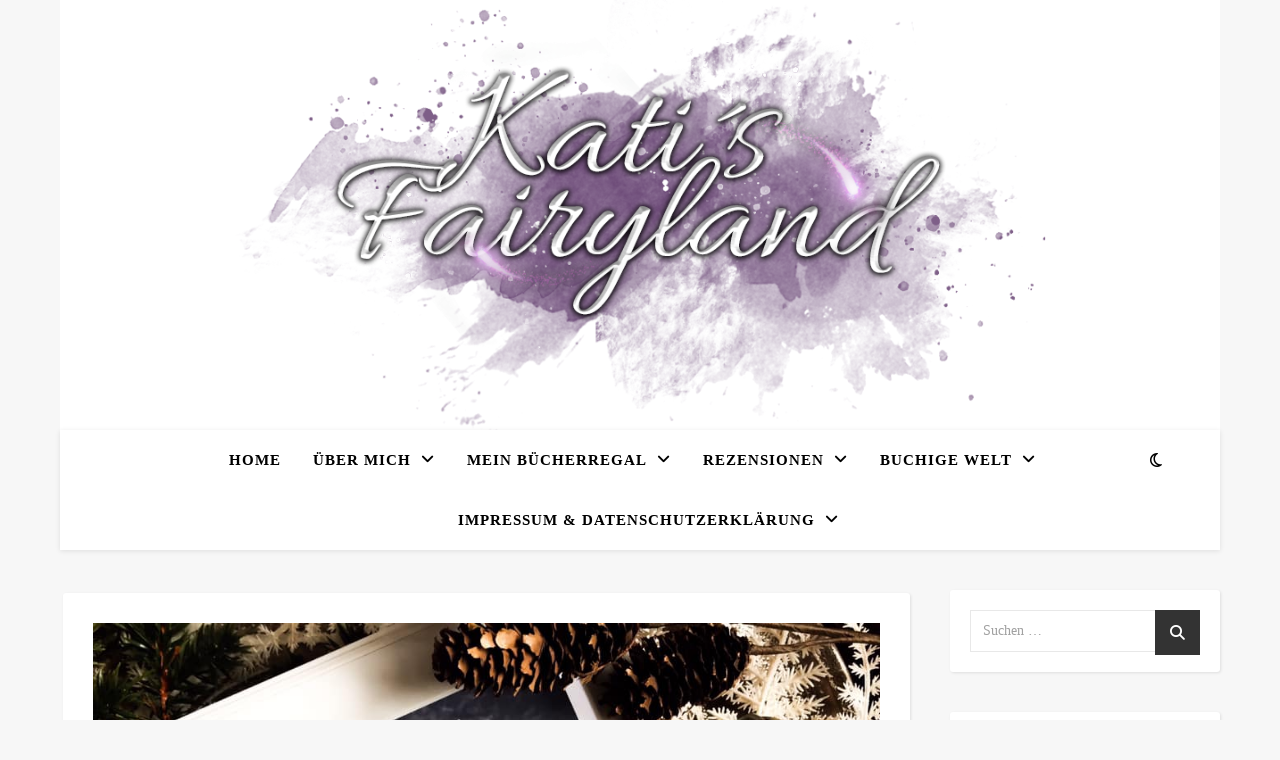

--- FILE ---
content_type: text/html; charset=UTF-8
request_url: https://katisfairyland.com/tag/verborgenes-schicksal
body_size: 19376
content:
<!DOCTYPE html><html lang="de"><head><meta charset="UTF-8"><meta name="viewport" content="width=device-width, initial-scale=1.0" /><link rel="profile" href="https://gmpg.org/xfn/11"><title>Verborgenes Schicksal</title><meta name='robots' content='max-image-preview:large' /><link rel='dns-prefetch' href='//fonts.googleapis.com' /><link rel="alternate" type="application/rss+xml" title=" &raquo; Feed" href="https://katisfairyland.com/feed" /><link rel="alternate" type="application/rss+xml" title=" &raquo; Kommentar-Feed" href="https://katisfairyland.com/comments/feed" /><link rel="alternate" type="application/rss+xml" title=" &raquo; Verborgenes Schicksal Schlagwort-Feed" href="https://katisfairyland.com/tag/verborgenes-schicksal/feed" /><style id='wp-img-auto-sizes-contain-inline-css' type='text/css'>img:is([sizes=auto i],[sizes^="auto," i]){contain-intrinsic-size:3000px 1500px}
/*# sourceURL=wp-img-auto-sizes-contain-inline-css */</style><style id='wp-emoji-styles-inline-css' type='text/css'>img.wp-smiley, img.emoji {
		display: inline !important;
		border: none !important;
		box-shadow: none !important;
		height: 1em !important;
		width: 1em !important;
		margin: 0 0.07em !important;
		vertical-align: -0.1em !important;
		background: none !important;
		padding: 0 !important;
	}
/*# sourceURL=wp-emoji-styles-inline-css */</style><style id='wp-block-library-inline-css' type='text/css'>:root{--wp-block-synced-color:#7a00df;--wp-block-synced-color--rgb:122,0,223;--wp-bound-block-color:var(--wp-block-synced-color);--wp-editor-canvas-background:#ddd;--wp-admin-theme-color:#007cba;--wp-admin-theme-color--rgb:0,124,186;--wp-admin-theme-color-darker-10:#006ba1;--wp-admin-theme-color-darker-10--rgb:0,107,160.5;--wp-admin-theme-color-darker-20:#005a87;--wp-admin-theme-color-darker-20--rgb:0,90,135;--wp-admin-border-width-focus:2px}@media (min-resolution:192dpi){:root{--wp-admin-border-width-focus:1.5px}}.wp-element-button{cursor:pointer}:root .has-very-light-gray-background-color{background-color:#eee}:root .has-very-dark-gray-background-color{background-color:#313131}:root .has-very-light-gray-color{color:#eee}:root .has-very-dark-gray-color{color:#313131}:root .has-vivid-green-cyan-to-vivid-cyan-blue-gradient-background{background:linear-gradient(135deg,#00d084,#0693e3)}:root .has-purple-crush-gradient-background{background:linear-gradient(135deg,#34e2e4,#4721fb 50%,#ab1dfe)}:root .has-hazy-dawn-gradient-background{background:linear-gradient(135deg,#faaca8,#dad0ec)}:root .has-subdued-olive-gradient-background{background:linear-gradient(135deg,#fafae1,#67a671)}:root .has-atomic-cream-gradient-background{background:linear-gradient(135deg,#fdd79a,#004a59)}:root .has-nightshade-gradient-background{background:linear-gradient(135deg,#330968,#31cdcf)}:root .has-midnight-gradient-background{background:linear-gradient(135deg,#020381,#2874fc)}:root{--wp--preset--font-size--normal:16px;--wp--preset--font-size--huge:42px}.has-regular-font-size{font-size:1em}.has-larger-font-size{font-size:2.625em}.has-normal-font-size{font-size:var(--wp--preset--font-size--normal)}.has-huge-font-size{font-size:var(--wp--preset--font-size--huge)}.has-text-align-center{text-align:center}.has-text-align-left{text-align:left}.has-text-align-right{text-align:right}.has-fit-text{white-space:nowrap!important}#end-resizable-editor-section{display:none}.aligncenter{clear:both}.items-justified-left{justify-content:flex-start}.items-justified-center{justify-content:center}.items-justified-right{justify-content:flex-end}.items-justified-space-between{justify-content:space-between}.screen-reader-text{border:0;clip-path:inset(50%);height:1px;margin:-1px;overflow:hidden;padding:0;position:absolute;width:1px;word-wrap:normal!important}.screen-reader-text:focus{background-color:#ddd;clip-path:none;color:#444;display:block;font-size:1em;height:auto;left:5px;line-height:normal;padding:15px 23px 14px;text-decoration:none;top:5px;width:auto;z-index:100000}html :where(.has-border-color){border-style:solid}html :where([style*=border-top-color]){border-top-style:solid}html :where([style*=border-right-color]){border-right-style:solid}html :where([style*=border-bottom-color]){border-bottom-style:solid}html :where([style*=border-left-color]){border-left-style:solid}html :where([style*=border-width]){border-style:solid}html :where([style*=border-top-width]){border-top-style:solid}html :where([style*=border-right-width]){border-right-style:solid}html :where([style*=border-bottom-width]){border-bottom-style:solid}html :where([style*=border-left-width]){border-left-style:solid}html :where(img[class*=wp-image-]){height:auto;max-width:100%}:where(figure){margin:0 0 1em}html :where(.is-position-sticky){--wp-admin--admin-bar--position-offset:var(--wp-admin--admin-bar--height,0px)}@media screen and (max-width:600px){html :where(.is-position-sticky){--wp-admin--admin-bar--position-offset:0px}}

/*# sourceURL=wp-block-library-inline-css */</style><style id='global-styles-inline-css' type='text/css'>:root{--wp--preset--aspect-ratio--square: 1;--wp--preset--aspect-ratio--4-3: 4/3;--wp--preset--aspect-ratio--3-4: 3/4;--wp--preset--aspect-ratio--3-2: 3/2;--wp--preset--aspect-ratio--2-3: 2/3;--wp--preset--aspect-ratio--16-9: 16/9;--wp--preset--aspect-ratio--9-16: 9/16;--wp--preset--color--black: #000000;--wp--preset--color--cyan-bluish-gray: #abb8c3;--wp--preset--color--white: #ffffff;--wp--preset--color--pale-pink: #f78da7;--wp--preset--color--vivid-red: #cf2e2e;--wp--preset--color--luminous-vivid-orange: #ff6900;--wp--preset--color--luminous-vivid-amber: #fcb900;--wp--preset--color--light-green-cyan: #7bdcb5;--wp--preset--color--vivid-green-cyan: #00d084;--wp--preset--color--pale-cyan-blue: #8ed1fc;--wp--preset--color--vivid-cyan-blue: #0693e3;--wp--preset--color--vivid-purple: #9b51e0;--wp--preset--gradient--vivid-cyan-blue-to-vivid-purple: linear-gradient(135deg,rgb(6,147,227) 0%,rgb(155,81,224) 100%);--wp--preset--gradient--light-green-cyan-to-vivid-green-cyan: linear-gradient(135deg,rgb(122,220,180) 0%,rgb(0,208,130) 100%);--wp--preset--gradient--luminous-vivid-amber-to-luminous-vivid-orange: linear-gradient(135deg,rgb(252,185,0) 0%,rgb(255,105,0) 100%);--wp--preset--gradient--luminous-vivid-orange-to-vivid-red: linear-gradient(135deg,rgb(255,105,0) 0%,rgb(207,46,46) 100%);--wp--preset--gradient--very-light-gray-to-cyan-bluish-gray: linear-gradient(135deg,rgb(238,238,238) 0%,rgb(169,184,195) 100%);--wp--preset--gradient--cool-to-warm-spectrum: linear-gradient(135deg,rgb(74,234,220) 0%,rgb(151,120,209) 20%,rgb(207,42,186) 40%,rgb(238,44,130) 60%,rgb(251,105,98) 80%,rgb(254,248,76) 100%);--wp--preset--gradient--blush-light-purple: linear-gradient(135deg,rgb(255,206,236) 0%,rgb(152,150,240) 100%);--wp--preset--gradient--blush-bordeaux: linear-gradient(135deg,rgb(254,205,165) 0%,rgb(254,45,45) 50%,rgb(107,0,62) 100%);--wp--preset--gradient--luminous-dusk: linear-gradient(135deg,rgb(255,203,112) 0%,rgb(199,81,192) 50%,rgb(65,88,208) 100%);--wp--preset--gradient--pale-ocean: linear-gradient(135deg,rgb(255,245,203) 0%,rgb(182,227,212) 50%,rgb(51,167,181) 100%);--wp--preset--gradient--electric-grass: linear-gradient(135deg,rgb(202,248,128) 0%,rgb(113,206,126) 100%);--wp--preset--gradient--midnight: linear-gradient(135deg,rgb(2,3,129) 0%,rgb(40,116,252) 100%);--wp--preset--font-size--small: 13px;--wp--preset--font-size--medium: 20px;--wp--preset--font-size--large: 36px;--wp--preset--font-size--x-large: 42px;--wp--preset--spacing--20: 0.44rem;--wp--preset--spacing--30: 0.67rem;--wp--preset--spacing--40: 1rem;--wp--preset--spacing--50: 1.5rem;--wp--preset--spacing--60: 2.25rem;--wp--preset--spacing--70: 3.38rem;--wp--preset--spacing--80: 5.06rem;--wp--preset--shadow--natural: 6px 6px 9px rgba(0, 0, 0, 0.2);--wp--preset--shadow--deep: 12px 12px 50px rgba(0, 0, 0, 0.4);--wp--preset--shadow--sharp: 6px 6px 0px rgba(0, 0, 0, 0.2);--wp--preset--shadow--outlined: 6px 6px 0px -3px rgb(255, 255, 255), 6px 6px rgb(0, 0, 0);--wp--preset--shadow--crisp: 6px 6px 0px rgb(0, 0, 0);}:root :where(.is-layout-flow) > :first-child{margin-block-start: 0;}:root :where(.is-layout-flow) > :last-child{margin-block-end: 0;}:root :where(.is-layout-flow) > *{margin-block-start: 24px;margin-block-end: 0;}:root :where(.is-layout-constrained) > :first-child{margin-block-start: 0;}:root :where(.is-layout-constrained) > :last-child{margin-block-end: 0;}:root :where(.is-layout-constrained) > *{margin-block-start: 24px;margin-block-end: 0;}:root :where(.is-layout-flex){gap: 24px;}:root :where(.is-layout-grid){gap: 24px;}body .is-layout-flex{display: flex;}.is-layout-flex{flex-wrap: wrap;align-items: center;}.is-layout-flex > :is(*, div){margin: 0;}body .is-layout-grid{display: grid;}.is-layout-grid > :is(*, div){margin: 0;}.has-black-color{color: var(--wp--preset--color--black) !important;}.has-cyan-bluish-gray-color{color: var(--wp--preset--color--cyan-bluish-gray) !important;}.has-white-color{color: var(--wp--preset--color--white) !important;}.has-pale-pink-color{color: var(--wp--preset--color--pale-pink) !important;}.has-vivid-red-color{color: var(--wp--preset--color--vivid-red) !important;}.has-luminous-vivid-orange-color{color: var(--wp--preset--color--luminous-vivid-orange) !important;}.has-luminous-vivid-amber-color{color: var(--wp--preset--color--luminous-vivid-amber) !important;}.has-light-green-cyan-color{color: var(--wp--preset--color--light-green-cyan) !important;}.has-vivid-green-cyan-color{color: var(--wp--preset--color--vivid-green-cyan) !important;}.has-pale-cyan-blue-color{color: var(--wp--preset--color--pale-cyan-blue) !important;}.has-vivid-cyan-blue-color{color: var(--wp--preset--color--vivid-cyan-blue) !important;}.has-vivid-purple-color{color: var(--wp--preset--color--vivid-purple) !important;}.has-black-background-color{background-color: var(--wp--preset--color--black) !important;}.has-cyan-bluish-gray-background-color{background-color: var(--wp--preset--color--cyan-bluish-gray) !important;}.has-white-background-color{background-color: var(--wp--preset--color--white) !important;}.has-pale-pink-background-color{background-color: var(--wp--preset--color--pale-pink) !important;}.has-vivid-red-background-color{background-color: var(--wp--preset--color--vivid-red) !important;}.has-luminous-vivid-orange-background-color{background-color: var(--wp--preset--color--luminous-vivid-orange) !important;}.has-luminous-vivid-amber-background-color{background-color: var(--wp--preset--color--luminous-vivid-amber) !important;}.has-light-green-cyan-background-color{background-color: var(--wp--preset--color--light-green-cyan) !important;}.has-vivid-green-cyan-background-color{background-color: var(--wp--preset--color--vivid-green-cyan) !important;}.has-pale-cyan-blue-background-color{background-color: var(--wp--preset--color--pale-cyan-blue) !important;}.has-vivid-cyan-blue-background-color{background-color: var(--wp--preset--color--vivid-cyan-blue) !important;}.has-vivid-purple-background-color{background-color: var(--wp--preset--color--vivid-purple) !important;}.has-black-border-color{border-color: var(--wp--preset--color--black) !important;}.has-cyan-bluish-gray-border-color{border-color: var(--wp--preset--color--cyan-bluish-gray) !important;}.has-white-border-color{border-color: var(--wp--preset--color--white) !important;}.has-pale-pink-border-color{border-color: var(--wp--preset--color--pale-pink) !important;}.has-vivid-red-border-color{border-color: var(--wp--preset--color--vivid-red) !important;}.has-luminous-vivid-orange-border-color{border-color: var(--wp--preset--color--luminous-vivid-orange) !important;}.has-luminous-vivid-amber-border-color{border-color: var(--wp--preset--color--luminous-vivid-amber) !important;}.has-light-green-cyan-border-color{border-color: var(--wp--preset--color--light-green-cyan) !important;}.has-vivid-green-cyan-border-color{border-color: var(--wp--preset--color--vivid-green-cyan) !important;}.has-pale-cyan-blue-border-color{border-color: var(--wp--preset--color--pale-cyan-blue) !important;}.has-vivid-cyan-blue-border-color{border-color: var(--wp--preset--color--vivid-cyan-blue) !important;}.has-vivid-purple-border-color{border-color: var(--wp--preset--color--vivid-purple) !important;}.has-vivid-cyan-blue-to-vivid-purple-gradient-background{background: var(--wp--preset--gradient--vivid-cyan-blue-to-vivid-purple) !important;}.has-light-green-cyan-to-vivid-green-cyan-gradient-background{background: var(--wp--preset--gradient--light-green-cyan-to-vivid-green-cyan) !important;}.has-luminous-vivid-amber-to-luminous-vivid-orange-gradient-background{background: var(--wp--preset--gradient--luminous-vivid-amber-to-luminous-vivid-orange) !important;}.has-luminous-vivid-orange-to-vivid-red-gradient-background{background: var(--wp--preset--gradient--luminous-vivid-orange-to-vivid-red) !important;}.has-very-light-gray-to-cyan-bluish-gray-gradient-background{background: var(--wp--preset--gradient--very-light-gray-to-cyan-bluish-gray) !important;}.has-cool-to-warm-spectrum-gradient-background{background: var(--wp--preset--gradient--cool-to-warm-spectrum) !important;}.has-blush-light-purple-gradient-background{background: var(--wp--preset--gradient--blush-light-purple) !important;}.has-blush-bordeaux-gradient-background{background: var(--wp--preset--gradient--blush-bordeaux) !important;}.has-luminous-dusk-gradient-background{background: var(--wp--preset--gradient--luminous-dusk) !important;}.has-pale-ocean-gradient-background{background: var(--wp--preset--gradient--pale-ocean) !important;}.has-electric-grass-gradient-background{background: var(--wp--preset--gradient--electric-grass) !important;}.has-midnight-gradient-background{background: var(--wp--preset--gradient--midnight) !important;}.has-small-font-size{font-size: var(--wp--preset--font-size--small) !important;}.has-medium-font-size{font-size: var(--wp--preset--font-size--medium) !important;}.has-large-font-size{font-size: var(--wp--preset--font-size--large) !important;}.has-x-large-font-size{font-size: var(--wp--preset--font-size--x-large) !important;}
/*# sourceURL=global-styles-inline-css */</style><style id='classic-theme-styles-inline-css' type='text/css'>/*! This file is auto-generated */
.wp-block-button__link{color:#fff;background-color:#32373c;border-radius:9999px;box-shadow:none;text-decoration:none;padding:calc(.667em + 2px) calc(1.333em + 2px);font-size:1.125em}.wp-block-file__button{background:#32373c;color:#fff;text-decoration:none}
/*# sourceURL=/wp-includes/css/classic-themes.min.css */</style><link rel='stylesheet' id='addtofeedly-style-css' href='https://katisfairyland.com/wp-content/cache/autoptimize/autoptimize_single_f44f79360da77d626241679092c448d3.php?ver=0a595f3caf4f92e11e2d93e555102a12' type='text/css' media='all' /><link rel='stylesheet' id='cryptx-styles-css' href='https://katisfairyland.com/wp-content/cache/autoptimize/autoptimize_single_b8783d4824e792a07ae6f95a14686d58.php?ver=0a595f3caf4f92e11e2d93e555102a12' type='text/css' media='all' /><link rel='stylesheet' id='email-subscribers-css' href='https://katisfairyland.com/wp-content/cache/autoptimize/autoptimize_single_2b7ea100e7079d4a2e5e575588112926.php?ver=5.9.14' type='text/css' media='all' /><link rel='stylesheet' id='cmplz-general-css' href='https://katisfairyland.com/wp-content/plugins/complianz-gdpr/assets/css/cookieblocker.min.css?ver=1765912238' type='text/css' media='all' /><link rel='stylesheet' id='ashe-style-css' href='https://katisfairyland.com/wp-content/cache/autoptimize/autoptimize_single_5215b87128270fc2cfc3ddd9edc6a577.php?ver=2.234' type='text/css' media='all' /><link rel='stylesheet' id='fontawesome-css' href='https://katisfairyland.com/wp-content/themes/ashe/assets/css/fontawesome.min.css?ver=6.5.1' type='text/css' media='all' /><link rel='stylesheet' id='fontello-css' href='https://katisfairyland.com/wp-content/cache/autoptimize/autoptimize_single_68245bf76174d64158536e48282fd4e3.php?ver=0a595f3caf4f92e11e2d93e555102a12' type='text/css' media='all' /><link rel='stylesheet' id='slick-css' href='https://katisfairyland.com/wp-content/cache/autoptimize/autoptimize_single_af1dcca5d12cab7316e62ff18b245e84.php?ver=0a595f3caf4f92e11e2d93e555102a12' type='text/css' media='all' /><link rel='stylesheet' id='scrollbar-css' href='https://katisfairyland.com/wp-content/cache/autoptimize/autoptimize_single_07ac8b23a4c17759d5105fc7c446ae01.php?ver=0a595f3caf4f92e11e2d93e555102a12' type='text/css' media='all' /><link rel='stylesheet' id='ashe-responsive-css' href='https://katisfairyland.com/wp-content/cache/autoptimize/autoptimize_single_eb5ba4af8dc258ab9f3af5f28df35bc7.php?ver=1.9.7' type='text/css' media='all' /><link rel='stylesheet' id='wpgdprc-front-css-css' href='https://katisfairyland.com/wp-content/cache/autoptimize/autoptimize_single_75cff761286bc648aa0ad67c61dca2b7.php?ver=1706555782' type='text/css' media='all' /><style id='wpgdprc-front-css-inline-css' type='text/css'>:root{--wp-gdpr--bar--background-color: #000000;--wp-gdpr--bar--color: #ffffff;--wp-gdpr--button--background-color: #000000;--wp-gdpr--button--background-color--darken: #000000;--wp-gdpr--button--color: #ffffff;}
/*# sourceURL=wpgdprc-front-css-inline-css */</style> <script defer type="text/javascript" src="https://katisfairyland.com/wp-content/plugins/burst-statistics/helpers/timeme/timeme.min.js?ver=1761073819" id="burst-timeme-js"></script> <script defer id="burst-js-extra" src="[data-uri]"></script> <script defer type="text/javascript" src="https://katisfairyland.com/wp-content/plugins/burst-statistics/assets/js/build/burst.min.js?ver=1761073819" id="burst-js"></script> <script defer type="text/javascript" src="https://katisfairyland.com/wp-content/plugins/add-to-feedly/js/jquery-1.10.2.min.js?ver=0a595f3caf4f92e11e2d93e555102a12" id="addtofeedly-jquery-script-js"></script> <script defer type="text/javascript" src="https://katisfairyland.com/wp-content/cache/autoptimize/autoptimize_single_0d4f06b888d5e7a9fa83d82dcff2fa9e.php?ver=0a595f3caf4f92e11e2d93e555102a12" id="addtofeedly-script-js"></script> <script defer type="text/javascript" src="https://katisfairyland.com/wp-content/plugins/cryptx/js/cryptx.min.js?ver=0a595f3caf4f92e11e2d93e555102a12" id="cryptx-js-js"></script> <script defer type="text/javascript" src="https://katisfairyland.com/wp-includes/js/jquery/jquery.min.js?ver=3.7.1" id="jquery-core-js"></script> <script defer type="text/javascript" src="https://katisfairyland.com/wp-includes/js/jquery/jquery-migrate.min.js?ver=3.4.1" id="jquery-migrate-js"></script> <script defer id="wpgdprc-front-js-js-extra" src="[data-uri]"></script> <script defer type="text/javascript" src="https://katisfairyland.com/wp-content/plugins/wp-gdpr-compliance/Assets/js/front.min.js?ver=1706555782" id="wpgdprc-front-js-js"></script> <link rel="https://api.w.org/" href="https://katisfairyland.com/wp-json/" /><link rel="alternate" title="JSON" type="application/json" href="https://katisfairyland.com/wp-json/wp/v2/tags/345" /><link rel="EditURI" type="application/rsd+xml" title="RSD" href="https://katisfairyland.com/xmlrpc.php?rsd" /><link rel="stylesheet" href="https://katisfairyland.com/wp-content/cache/autoptimize/autoptimize_single_dd239efbdb77f05b0355190518090dce.php" type="text/css" /> <script defer src="[data-uri]"></script> <style id="ashe_dynamic_css">#top-bar {background-color: #ffffff;}#top-bar a {color: #000000;}#top-bar a:hover,#top-bar li.current-menu-item > a,#top-bar li.current-menu-ancestor > a,#top-bar .sub-menu li.current-menu-item > a,#top-bar .sub-menu li.current-menu-ancestor> a {color: #7a5a87;}#top-menu .sub-menu,#top-menu .sub-menu a {background-color: #ffffff;border-color: rgba(0,0,0, 0.05);}@media screen and ( max-width: 979px ) {.top-bar-socials {float: none !important;}.top-bar-socials a {line-height: 40px !important;}}.header-logo a,.site-description {color: #000202;}.entry-header {background-color: #ffffff;}#main-nav {background-color: #ffffff;box-shadow: 0px 1px 5px rgba(0,0,0, 0.1);}#featured-links h6 {background-color: rgba(255,255,255, 0.85);color: #000000;}#main-nav a,#main-nav i,#main-nav #s {color: #000000;}.main-nav-sidebar span,.sidebar-alt-close-btn span {background-color: #000000;}#main-nav a:hover,#main-nav i:hover,#main-nav li.current-menu-item > a,#main-nav li.current-menu-ancestor > a,#main-nav .sub-menu li.current-menu-item > a,#main-nav .sub-menu li.current-menu-ancestor> a {color: #7a5a87;}.main-nav-sidebar:hover span {background-color: #7a5a87;}#main-menu .sub-menu,#main-menu .sub-menu a {background-color: #ffffff;border-color: rgba(0,0,0, 0.05);}#main-nav #s {background-color: #ffffff;}#main-nav #s::-webkit-input-placeholder { /* Chrome/Opera/Safari */color: rgba(0,0,0, 0.7);}#main-nav #s::-moz-placeholder { /* Firefox 19+ */color: rgba(0,0,0, 0.7);}#main-nav #s:-ms-input-placeholder { /* IE 10+ */color: rgba(0,0,0, 0.7);}#main-nav #s:-moz-placeholder { /* Firefox 18- */color: rgba(0,0,0, 0.7);}/* Background */.sidebar-alt,#featured-links,.main-content,.featured-slider-area,.page-content select,.page-content input,.page-content textarea {background-color: #ffffff;}/* Text */.page-content,.page-content select,.page-content input,.page-content textarea,.page-content .post-author a,.page-content .ashe-widget a,.page-content .comment-author {color: #464646;}/* Title */.page-content h1,.page-content h2,.page-content h3,.page-content h4,.page-content h5,.page-content h6,.page-content .post-title a,.page-content .author-description h4 a,.page-content .related-posts h4 a,.page-content .blog-pagination .previous-page a,.page-content .blog-pagination .next-page a,blockquote,.page-content .post-share a {color: #030303;}.page-content .post-title a:hover {color: rgba(3,3,3, 0.75);}/* Meta */.page-content .post-date,.page-content .post-comments,.page-content .post-author,.page-content [data-layout*="list"] .post-author a,.page-content .related-post-date,.page-content .comment-meta a,.page-content .author-share a,.page-content .post-tags a,.page-content .tagcloud a,.widget_categories li,.widget_archive li,.ahse-subscribe-box p,.rpwwt-post-author,.rpwwt-post-categories,.rpwwt-post-date,.rpwwt-post-comments-number {color: #a1a1a1;}.page-content input::-webkit-input-placeholder { /* Chrome/Opera/Safari */color: #a1a1a1;}.page-content input::-moz-placeholder { /* Firefox 19+ */color: #a1a1a1;}.page-content input:-ms-input-placeholder { /* IE 10+ */color: #a1a1a1;}.page-content input:-moz-placeholder { /* Firefox 18- */color: #a1a1a1;}/* Accent */a,.post-categories,.page-content .ashe-widget.widget_text a {color: #7a5a87;}/* Disable TMP.page-content .elementor a,.page-content .elementor a:hover {color: inherit;}*/.ps-container > .ps-scrollbar-y-rail > .ps-scrollbar-y {background: #7a5a87;}a:not(.header-logo-a):hover {color: rgba(122,90,135, 0.8);}blockquote {border-color: #7a5a87;}/* Selection */::-moz-selection {color: #ffffff;background: #7a5a87;}::selection {color: #ffffff;background: #7a5a87;}/* Border */.page-content .post-footer,[data-layout*="list"] .blog-grid > li,.page-content .author-description,.page-content .related-posts,.page-content .entry-comments,.page-content .ashe-widget li,.page-content #wp-calendar,.page-content #wp-calendar caption,.page-content #wp-calendar tbody td,.page-content .widget_nav_menu li a,.page-content .tagcloud a,.page-content select,.page-content input,.page-content textarea,.widget-title h2:before,.widget-title h2:after,.post-tags a,.gallery-caption,.wp-caption-text,table tr,table th,table td,pre,.category-description {border-color: #e8e8e8;}hr {background-color: #e8e8e8;}/* Buttons */.widget_search i,.widget_search #searchsubmit,.wp-block-search button,.single-navigation i,.page-content .submit,.page-content .blog-pagination.numeric a,.page-content .blog-pagination.load-more a,.page-content .ashe-subscribe-box input[type="submit"],.page-content .widget_wysija input[type="submit"],.page-content .post-password-form input[type="submit"],.page-content .wpcf7 [type="submit"] {color: #ffffff;background-color: #333333;}.single-navigation i:hover,.page-content .submit:hover,.ashe-boxed-style .page-content .submit:hover,.page-content .blog-pagination.numeric a:hover,.ashe-boxed-style .page-content .blog-pagination.numeric a:hover,.page-content .blog-pagination.numeric span,.page-content .blog-pagination.load-more a:hover,.page-content .ashe-subscribe-box input[type="submit"]:hover,.page-content .widget_wysija input[type="submit"]:hover,.page-content .post-password-form input[type="submit"]:hover,.page-content .wpcf7 [type="submit"]:hover {color: #ffffff;background-color: #7a5a87;}/* Image Overlay */.image-overlay,#infscr-loading,.page-content h4.image-overlay {color: #ffffff;background-color: rgba(73,73,73, 0.3);}.image-overlay a,.post-slider .prev-arrow,.post-slider .next-arrow,.page-content .image-overlay a,#featured-slider .slick-arrow,#featured-slider .slider-dots {color: #ffffff;}.slide-caption {background: rgba(255,255,255, 0.95);}#featured-slider .slick-active {background: #ffffff;}#page-footer,#page-footer select,#page-footer input,#page-footer textarea {background-color: #f6f6f6;color: #333333;}#page-footer,#page-footer a,#page-footer select,#page-footer input,#page-footer textarea {color: #333333;}#page-footer #s::-webkit-input-placeholder { /* Chrome/Opera/Safari */color: #333333;}#page-footer #s::-moz-placeholder { /* Firefox 19+ */color: #333333;}#page-footer #s:-ms-input-placeholder { /* IE 10+ */color: #333333;}#page-footer #s:-moz-placeholder { /* Firefox 18- */color: #333333;}/* Title */#page-footer h1,#page-footer h2,#page-footer h3,#page-footer h4,#page-footer h5,#page-footer h6 {color: #111111;}#page-footer a:hover {color: #7a5a87;}/* Border */#page-footer a,#page-footer .ashe-widget li,#page-footer #wp-calendar,#page-footer #wp-calendar caption,#page-footer #wp-calendar tbody td,#page-footer .widget_nav_menu li a,#page-footer select,#page-footer input,#page-footer textarea,#page-footer .widget-title h2:before,#page-footer .widget-title h2:after,.footer-widgets {border-color: #e0dbdb;}#page-footer hr {background-color: #e0dbdb;}.ashe-preloader-wrap {background-color: #ffffff;}@media screen and ( max-width: 768px ) {.featured-slider-area {display: none;}}@media screen and ( max-width: 768px ) {#featured-links {display: none;}}@media screen and ( max-width: 640px ) {.related-posts {display: none;}}.header-logo a {font-family: 'Kalam';}#top-menu li a {font-family: 'Kalam';}#main-menu li a {font-family: 'Kalam';}#mobile-menu li,.mobile-menu-btn a {font-family: 'Kalam';}#top-menu li a,#main-menu li a,#mobile-menu li,.mobile-menu-btn a {text-transform: uppercase;}.boxed-wrapper {max-width: 1160px;}.sidebar-alt {max-width: 340px;left: -340px; padding: 85px 35px 0px;}.sidebar-left,.sidebar-right {width: 307px;}.main-container {width: calc(100% - 307px);width: -webkit-calc(100% - 307px);}#top-bar > div,#main-nav > div,#featured-links,.main-content,.page-footer-inner,.featured-slider-area.boxed-wrapper {padding-left: 40px;padding-right: 40px;}#top-menu {float: left;}.top-bar-socials {float: right;}.entry-header {height: 500px;background-image:url(https://katisfairyland.com/wp-content/uploads/2018/05/cropped-Blog-header.png);background-size: cover;}.entry-header {background-position: center center;}.logo-img {max-width: 500px;}.mini-logo a {max-width: 70px;}#main-nav {text-align: center;}.main-nav-sidebar {position: absolute;top: 0px;left: 40px;z-index: 1;}.main-nav-icons {position: absolute;top: 0px;right: 40px;z-index: 2;}.mini-logo {position: absolute;left: auto;top: 0;}.main-nav-sidebar ~ .mini-logo {margin-left: 30px;}#featured-links .featured-link {margin-right: 20px;}#featured-links .featured-link:last-of-type {margin-right: 0;}#featured-links .featured-link {width: calc( (100% - -20px) / 0 - 1px);width: -webkit-calc( (100% - -20px) / 0- 1px);}.featured-link:nth-child(1) .cv-inner {display: none;}.featured-link:nth-child(2) .cv-inner {display: none;}.featured-link:nth-child(3) .cv-inner {display: none;}.blog-grid > li {width: 100%;margin-bottom: 30px;}.sidebar-right {padding-left: 37px;}.footer-widgets > .ashe-widget {width: 30%;margin-right: 5%;}.footer-widgets > .ashe-widget:nth-child(3n+3) {margin-right: 0;}.footer-widgets > .ashe-widget:nth-child(3n+4) {clear: both;}.copyright-info {float: right;}.footer-socials {float: left;}.woocommerce div.product .stock,.woocommerce div.product p.price,.woocommerce div.product span.price,.woocommerce ul.products li.product .price,.woocommerce-Reviews .woocommerce-review__author,.woocommerce form .form-row .required,.woocommerce form .form-row.woocommerce-invalid label,.woocommerce .page-content div.product .woocommerce-tabs ul.tabs li a {color: #464646;}.woocommerce a.remove:hover {color: #464646 !important;}.woocommerce a.remove,.woocommerce .product_meta,.page-content .woocommerce-breadcrumb,.page-content .woocommerce-review-link,.page-content .woocommerce-breadcrumb a,.page-content .woocommerce-MyAccount-navigation-link a,.woocommerce .woocommerce-info:before,.woocommerce .page-content .woocommerce-result-count,.woocommerce-page .page-content .woocommerce-result-count,.woocommerce-Reviews .woocommerce-review__published-date,.woocommerce .product_list_widget .quantity,.woocommerce .widget_products .amount,.woocommerce .widget_price_filter .price_slider_amount,.woocommerce .widget_recently_viewed_products .amount,.woocommerce .widget_top_rated_products .amount,.woocommerce .widget_recent_reviews .reviewer {color: #a1a1a1;}.woocommerce a.remove {color: #a1a1a1 !important;}p.demo_store,.woocommerce-store-notice,.woocommerce span.onsale { background-color: #7a5a87;}.woocommerce .star-rating::before,.woocommerce .star-rating span::before,.woocommerce .page-content ul.products li.product .button,.page-content .woocommerce ul.products li.product .button,.page-content .woocommerce-MyAccount-navigation-link.is-active a,.page-content .woocommerce-MyAccount-navigation-link a:hover { color: #7a5a87;}.woocommerce form.login,.woocommerce form.register,.woocommerce-account fieldset,.woocommerce form.checkout_coupon,.woocommerce .woocommerce-info,.woocommerce .woocommerce-error,.woocommerce .woocommerce-message,.woocommerce .widget_shopping_cart .total,.woocommerce.widget_shopping_cart .total,.woocommerce-Reviews .comment_container,.woocommerce-cart #payment ul.payment_methods,#add_payment_method #payment ul.payment_methods,.woocommerce-checkout #payment ul.payment_methods,.woocommerce div.product .woocommerce-tabs ul.tabs::before,.woocommerce div.product .woocommerce-tabs ul.tabs::after,.woocommerce div.product .woocommerce-tabs ul.tabs li,.woocommerce .woocommerce-MyAccount-navigation-link,.select2-container--default .select2-selection--single {border-color: #e8e8e8;}.woocommerce-cart #payment,#add_payment_method #payment,.woocommerce-checkout #payment,.woocommerce .woocommerce-info,.woocommerce .woocommerce-error,.woocommerce .woocommerce-message,.woocommerce div.product .woocommerce-tabs ul.tabs li {background-color: rgba(232,232,232, 0.3);}.woocommerce-cart #payment div.payment_box::before,#add_payment_method #payment div.payment_box::before,.woocommerce-checkout #payment div.payment_box::before {border-color: rgba(232,232,232, 0.5);}.woocommerce-cart #payment div.payment_box,#add_payment_method #payment div.payment_box,.woocommerce-checkout #payment div.payment_box {background-color: rgba(232,232,232, 0.5);}.page-content .woocommerce input.button,.page-content .woocommerce a.button,.page-content .woocommerce a.button.alt,.page-content .woocommerce button.button.alt,.page-content .woocommerce input.button.alt,.page-content .woocommerce #respond input#submit.alt,.woocommerce .page-content .widget_product_search input[type="submit"],.woocommerce .page-content .woocommerce-message .button,.woocommerce .page-content a.button.alt,.woocommerce .page-content button.button.alt,.woocommerce .page-content #respond input#submit,.woocommerce .page-content .widget_price_filter .button,.woocommerce .page-content .woocommerce-message .button,.woocommerce-page .page-content .woocommerce-message .button,.woocommerce .page-content nav.woocommerce-pagination ul li a,.woocommerce .page-content nav.woocommerce-pagination ul li span {color: #ffffff;background-color: #333333;}.page-content .woocommerce input.button:hover,.page-content .woocommerce a.button:hover,.page-content .woocommerce a.button.alt:hover,.ashe-boxed-style .page-content .woocommerce a.button.alt:hover,.page-content .woocommerce button.button.alt:hover,.page-content .woocommerce input.button.alt:hover,.page-content .woocommerce #respond input#submit.alt:hover,.woocommerce .page-content .woocommerce-message .button:hover,.woocommerce .page-content a.button.alt:hover,.woocommerce .page-content button.button.alt:hover,.ashe-boxed-style.woocommerce .page-content button.button.alt:hover,.ashe-boxed-style.woocommerce .page-content #respond input#submit:hover,.woocommerce .page-content #respond input#submit:hover,.woocommerce .page-content .widget_price_filter .button:hover,.woocommerce .page-content .woocommerce-message .button:hover,.woocommerce-page .page-content .woocommerce-message .button:hover,.woocommerce .page-content nav.woocommerce-pagination ul li a:hover,.woocommerce .page-content nav.woocommerce-pagination ul li span.current {color: #ffffff;background-color: #7a5a87;}.woocommerce .page-content nav.woocommerce-pagination ul li a.prev,.woocommerce .page-content nav.woocommerce-pagination ul li a.next {color: #333333;}.woocommerce .page-content nav.woocommerce-pagination ul li a.prev:hover,.woocommerce .page-content nav.woocommerce-pagination ul li a.next:hover {color: #7a5a87;}.woocommerce .page-content nav.woocommerce-pagination ul li a.prev:after,.woocommerce .page-content nav.woocommerce-pagination ul li a.next:after {color: #ffffff;}.woocommerce .page-content nav.woocommerce-pagination ul li a.prev:hover:after,.woocommerce .page-content nav.woocommerce-pagination ul li a.next:hover:after {color: #ffffff;}.cssload-cube{background-color:#333333;width:9px;height:9px;position:absolute;margin:auto;animation:cssload-cubemove 2s infinite ease-in-out;-o-animation:cssload-cubemove 2s infinite ease-in-out;-ms-animation:cssload-cubemove 2s infinite ease-in-out;-webkit-animation:cssload-cubemove 2s infinite ease-in-out;-moz-animation:cssload-cubemove 2s infinite ease-in-out}.cssload-cube1{left:13px;top:0;animation-delay:.1s;-o-animation-delay:.1s;-ms-animation-delay:.1s;-webkit-animation-delay:.1s;-moz-animation-delay:.1s}.cssload-cube2{left:25px;top:0;animation-delay:.2s;-o-animation-delay:.2s;-ms-animation-delay:.2s;-webkit-animation-delay:.2s;-moz-animation-delay:.2s}.cssload-cube3{left:38px;top:0;animation-delay:.3s;-o-animation-delay:.3s;-ms-animation-delay:.3s;-webkit-animation-delay:.3s;-moz-animation-delay:.3s}.cssload-cube4{left:0;top:13px;animation-delay:.1s;-o-animation-delay:.1s;-ms-animation-delay:.1s;-webkit-animation-delay:.1s;-moz-animation-delay:.1s}.cssload-cube5{left:13px;top:13px;animation-delay:.2s;-o-animation-delay:.2s;-ms-animation-delay:.2s;-webkit-animation-delay:.2s;-moz-animation-delay:.2s}.cssload-cube6{left:25px;top:13px;animation-delay:.3s;-o-animation-delay:.3s;-ms-animation-delay:.3s;-webkit-animation-delay:.3s;-moz-animation-delay:.3s}.cssload-cube7{left:38px;top:13px;animation-delay:.4s;-o-animation-delay:.4s;-ms-animation-delay:.4s;-webkit-animation-delay:.4s;-moz-animation-delay:.4s}.cssload-cube8{left:0;top:25px;animation-delay:.2s;-o-animation-delay:.2s;-ms-animation-delay:.2s;-webkit-animation-delay:.2s;-moz-animation-delay:.2s}.cssload-cube9{left:13px;top:25px;animation-delay:.3s;-o-animation-delay:.3s;-ms-animation-delay:.3s;-webkit-animation-delay:.3s;-moz-animation-delay:.3s}.cssload-cube10{left:25px;top:25px;animation-delay:.4s;-o-animation-delay:.4s;-ms-animation-delay:.4s;-webkit-animation-delay:.4s;-moz-animation-delay:.4s}.cssload-cube11{left:38px;top:25px;animation-delay:.5s;-o-animation-delay:.5s;-ms-animation-delay:.5s;-webkit-animation-delay:.5s;-moz-animation-delay:.5s}.cssload-cube12{left:0;top:38px;animation-delay:.3s;-o-animation-delay:.3s;-ms-animation-delay:.3s;-webkit-animation-delay:.3s;-moz-animation-delay:.3s}.cssload-cube13{left:13px;top:38px;animation-delay:.4s;-o-animation-delay:.4s;-ms-animation-delay:.4s;-webkit-animation-delay:.4s;-moz-animation-delay:.4s}.cssload-cube14{left:25px;top:38px;animation-delay:.5s;-o-animation-delay:.5s;-ms-animation-delay:.5s;-webkit-animation-delay:.5s;-moz-animation-delay:.5s}.cssload-cube15{left:38px;top:38px;animation-delay:.6s;-o-animation-delay:.6s;-ms-animation-delay:.6s;-webkit-animation-delay:.6s;-moz-animation-delay:.6s}.cssload-spinner{margin:auto;width:49px;height:49px;position:relative}@keyframes cssload-cubemove{35%{transform:scale(0.005)}50%{transform:scale(1.7)}65%{transform:scale(0.005)}}@-o-keyframes cssload-cubemove{35%{-o-transform:scale(0.005)}50%{-o-transform:scale(1.7)}65%{-o-transform:scale(0.005)}}@-ms-keyframes cssload-cubemove{35%{-ms-transform:scale(0.005)}50%{-ms-transform:scale(1.7)}65%{-ms-transform:scale(0.005)}}@-webkit-keyframes cssload-cubemove{35%{-webkit-transform:scale(0.005)}50%{-webkit-transform:scale(1.7)}65%{-webkit-transform:scale(0.005)}}@-moz-keyframes cssload-cubemove{35%{-moz-transform:scale(0.005)}50%{-moz-transform:scale(1.7)}65%{-moz-transform:scale(0.005)}}</style><style id="ashe_theme_styles">.featured-slider-area #featured-slider,#featured-links{background:#fff;padding:30px;box-shadow:1px 1px 3px rgba(0,0,0,0.1);border-radius:3px}#featured-links{margin-top:30px}#featured-links,.featured-slider-area{margin-left:40px;margin-right:40px}#featured-links.boxed-wrapper,.featured-slider-area.boxed-wrapper{margin-left:auto;margin-right:auto}.featured-slider-area{padding-top:40px}.featured-slider-area #featured-slider .prev-arrow{left:35px}.featured-slider-area #featured-slider .next-arrow{right:35px}.featured-slider-area #featured-slider .slider-dots{bottom:35px}.main-content,.featured-slider-area{background:transparent!important}.category-description{background:#fff;padding:30px;border-bottom:0;box-shadow:1px 1px 3px rgba(0,0,0,0.1);border-radius:3px}.blog-grid .related-posts{border-bottom:0;padding-bottom:0;border-top:1px solid #e8e8e8;margin-top:30px;padding-top:40px}.post-footer{border-bottom:0;padding-bottom:0}.author-description,.comments-area,article.post,article.blog-post,.single .related-posts,.page-content article.page{background:#fff;padding:30px;box-shadow:1px 1px 3px rgba(0,0,0,0.1);margin:3px;border-radius:3px}article.blog-post.sticky{background:#efefef}.author-description{margin-top:30px}.single .related-posts{margin-top:30px}.comments-area{margin-top:30px}.sidebar-left .ashe-widget,.sidebar-right .ashe-widget{background:#fff;padding:20px;box-shadow:1px 1px 3px rgba(0,0,0,0.1);border-radius:3px}.wp-calendar-table td{padding:7px}#page-footer{background:#fff;box-shadow:1px 1px 3px rgba(0,0,0,0.1)}.featured-slider-area.boxed-wrapper,.main-content.boxed-wrapper{padding-left:0!important;padding-right:0!important}.blog-grid li:last-child{margin-bottom:0!important}[data-layout*="list"] .blog-grid>li{padding-bottom:0!important;border-bottom:0}.blog-pagination{background:#fff;margin:30px 3px 3px;padding:30px;box-shadow:1px 1px 3px rgba(0,0,0,0.1)}.blog-pagination.numeric .numeric-next-page,.blog-pagination.numeric .numeric-prev-page{top:30px}.blog-pagination.numeric .numeric-next-page{right:30px}.blog-pagination.numeric .numeric-prev-page{left:30px}main#main{background:#fff;padding:30px;margin:3px;box-shadow:1px 1px 3px rgba(0,0,0,0.1);border-radius:3px}main#main .woocommerce-pagination{margin-bottom:0}@media screen and ( max-width: 1170px){#featured-links,.featured-slider-area{margin-left:auto;margin-right:auto}.main-content{padding-left:0;padding-right:0}.page-content,#page-footer{padding:0 20px}}@media screen and ( max-width: 979px){.featured-slider-area.boxed-wrapper #featured-slider{margin-top:30px!important}.sidebar-right-wrap .sidebar-right,.sidebar-right-wrap .sidebar-left{margin-top:30px}.sidebar-right .ashe-widget:last-child{margin-bottom:0}}@media screen and (max-width: 640px){.blog-pagination.numeric .numeric-next-page,.blog-pagination.numeric .numeric-prev-page{top:20px}.featured-slider-area #featured-slider,#featured-links,.author-description,.comments-area,article.post,article.blog-post,.single .related-posts,.page-content article.page,.blog-pagination,main#main{padding:20px}.main-content{padding-top:30px;padding-bottom:30px}.ashe-widget{margin-bottom:30px}}@media screen and (max-width: 480px){.main-content{padding-left:0!important;padding-right:0!important}}</style><style type="text/css" id="custom-background-css">body.custom-background { background-color: #f7f7f7; }</style><link rel="icon" href="https://katisfairyland.com/wp-content/uploads/2018/05/cropped-Blog-header-2-32x32.png" sizes="32x32" /><link rel="icon" href="https://katisfairyland.com/wp-content/uploads/2018/05/cropped-Blog-header-2-192x192.png" sizes="192x192" /><link rel="apple-touch-icon" href="https://katisfairyland.com/wp-content/uploads/2018/05/cropped-Blog-header-2-180x180.png" /><meta name="msapplication-TileImage" content="https://katisfairyland.com/wp-content/uploads/2018/05/cropped-Blog-header-2-270x270.png" /><link rel='stylesheet' id='lsi-style-css' href='https://katisfairyland.com/wp-content/plugins/lightweight-social-icons/css/style-min.css?ver=1.1' type='text/css' media='all' /><style id='lsi-style-inline-css' type='text/css'>.icon-set-lsi_widget-3 a,
			.icon-set-lsi_widget-3 a:visited,
			.icon-set-lsi_widget-3 a:focus {
				border-radius: 2px;
				background: #000000 !important;
				color: #FFFFFF !important;
				font-size: 20px !important;
			}

			.icon-set-lsi_widget-3 a:hover {
				background: #777777 !important;
				color: #FFFFFF !important;
			}
/*# sourceURL=lsi-style-inline-css */</style></head><body data-rsssl=1 class="archive tag tag-verborgenes-schicksal tag-345 custom-background wp-embed-responsive wp-theme-ashe ashe-boxed-style" data-burst_id="345" data-burst_type="tag"><div id="page-wrap"><div id="page-header" class="boxed-wrapper"><div class="entry-header"><div class="cv-outer"><div class="cv-inner"><div class="header-logo"> <a href="https://katisfairyland.com/" class="header-logo-a"></a><p class="site-description"></p></div></div></div></div><div id="main-nav" class="clear-fix"><div ><div class="main-nav-icons"><div class="dark-mode-switcher"> <i class="fa-regular fa-moon" aria-hidden="true"></i></div></div><nav class="main-menu-container"><ul id="main-menu" class=""><li id="menu-item-2292" class="menu-item menu-item-type-taxonomy menu-item-object-category menu-item-2292"><a href="https://katisfairyland.com/category/home">Home</a></li><li id="menu-item-135" class="menu-item menu-item-type-post_type menu-item-object-page menu-item-has-children menu-item-135"><a href="https://katisfairyland.com/ueber-mich">Über Mich</a><ul class="sub-menu"><li id="menu-item-2278" class="menu-item menu-item-type-post_type menu-item-object-page menu-item-2278"><a href="https://katisfairyland.com/ich-blogge-fuer">Ich blogge für</a></li><li id="menu-item-2533" class="menu-item menu-item-type-post_type menu-item-object-page menu-item-2533"><a href="https://katisfairyland.com/lieblingszitate">Lieblingszitate</a></li></ul></li><li id="menu-item-2285" class="menu-item menu-item-type-post_type menu-item-object-page menu-item-has-children menu-item-2285"><a href="https://katisfairyland.com/mein-buecherregal">Mein Bücherregal</a><ul class="sub-menu"><li id="menu-item-2297" class="menu-item menu-item-type-post_type menu-item-object-page menu-item-2297"><a href="https://katisfairyland.com/all-time-favourites">All Time Favourites</a></li><li id="menu-item-2289" class="menu-item menu-item-type-taxonomy menu-item-object-category menu-item-2289"><a href="https://katisfairyland.com/category/lesemonat">Lesemonat</a></li><li id="menu-item-2300" class="menu-item menu-item-type-post_type menu-item-object-page menu-item-2300"><a href="https://katisfairyland.com/wunschliste">Wunschliste</a></li></ul></li><li id="menu-item-381" class="menu-item menu-item-type-taxonomy menu-item-object-category menu-item-has-children menu-item-381"><a href="https://katisfairyland.com/category/rezensionen">Rezensionen</a><ul class="sub-menu"><li id="menu-item-263" class="menu-item menu-item-type-taxonomy menu-item-object-category menu-item-263"><a href="https://katisfairyland.com/category/kurzrezensionen">Kurzrezensionen</a></li><li id="menu-item-195" class="menu-item menu-item-type-post_type menu-item-object-page menu-item-195"><a href="https://katisfairyland.com/auf-einen-blick">Auf einen Blick</a></li></ul></li><li id="menu-item-382" class="menu-item menu-item-type-taxonomy menu-item-object-category menu-item-has-children menu-item-382"><a href="https://katisfairyland.com/category/buchige-welt">Buchige Welt</a><ul class="sub-menu"><li id="menu-item-471" class="menu-item menu-item-type-taxonomy menu-item-object-category menu-item-471"><a href="https://katisfairyland.com/category/neuerscheinungen">Neuerscheinungen</a></li><li id="menu-item-472" class="menu-item menu-item-type-taxonomy menu-item-object-category menu-item-472"><a href="https://katisfairyland.com/category/challenges">Challenges</a></li><li id="menu-item-2298" class="menu-item menu-item-type-taxonomy menu-item-object-category menu-item-2298"><a href="https://katisfairyland.com/category/blogtouren">Blogtouren</a></li><li id="menu-item-473" class="menu-item menu-item-type-taxonomy menu-item-object-category menu-item-473"><a href="https://katisfairyland.com/category/buchvorstellungen">Buchvorstellungen</a></li><li id="menu-item-474" class="menu-item menu-item-type-taxonomy menu-item-object-category menu-item-474"><a href="https://katisfairyland.com/category/autorenvorstellungen">Autorenvorstellungen</a></li></ul></li><li id="menu-item-2241" class="menu-item menu-item-type-taxonomy menu-item-object-category menu-item-has-children menu-item-2241"><a href="https://katisfairyland.com/category/impressum-datenschutzerklaerung">Impressum &#038; Datenschutzerklärung</a><ul class="sub-menu"><li id="menu-item-2242" class="menu-item menu-item-type-post_type menu-item-object-page menu-item-2242"><a href="https://katisfairyland.com/impressum-3">Impressum</a></li><li id="menu-item-2243" class="menu-item menu-item-type-post_type menu-item-object-page menu-item-2243"><a href="https://katisfairyland.com/datenschutzerklaerung">Datenschutzerklärung</a></li></ul></li></ul></nav> <span class="mobile-menu-btn"> <i class="fa-solid fa-chevron-down"></i> </span><nav class="mobile-menu-container"><ul id="mobile-menu" class=""><li class="menu-item menu-item-type-taxonomy menu-item-object-category menu-item-2292"><a href="https://katisfairyland.com/category/home">Home</a></li><li class="menu-item menu-item-type-post_type menu-item-object-page menu-item-has-children menu-item-135"><a href="https://katisfairyland.com/ueber-mich">Über Mich</a><ul class="sub-menu"><li class="menu-item menu-item-type-post_type menu-item-object-page menu-item-2278"><a href="https://katisfairyland.com/ich-blogge-fuer">Ich blogge für</a></li><li class="menu-item menu-item-type-post_type menu-item-object-page menu-item-2533"><a href="https://katisfairyland.com/lieblingszitate">Lieblingszitate</a></li></ul></li><li class="menu-item menu-item-type-post_type menu-item-object-page menu-item-has-children menu-item-2285"><a href="https://katisfairyland.com/mein-buecherregal">Mein Bücherregal</a><ul class="sub-menu"><li class="menu-item menu-item-type-post_type menu-item-object-page menu-item-2297"><a href="https://katisfairyland.com/all-time-favourites">All Time Favourites</a></li><li class="menu-item menu-item-type-taxonomy menu-item-object-category menu-item-2289"><a href="https://katisfairyland.com/category/lesemonat">Lesemonat</a></li><li class="menu-item menu-item-type-post_type menu-item-object-page menu-item-2300"><a href="https://katisfairyland.com/wunschliste">Wunschliste</a></li></ul></li><li class="menu-item menu-item-type-taxonomy menu-item-object-category menu-item-has-children menu-item-381"><a href="https://katisfairyland.com/category/rezensionen">Rezensionen</a><ul class="sub-menu"><li class="menu-item menu-item-type-taxonomy menu-item-object-category menu-item-263"><a href="https://katisfairyland.com/category/kurzrezensionen">Kurzrezensionen</a></li><li class="menu-item menu-item-type-post_type menu-item-object-page menu-item-195"><a href="https://katisfairyland.com/auf-einen-blick">Auf einen Blick</a></li></ul></li><li class="menu-item menu-item-type-taxonomy menu-item-object-category menu-item-has-children menu-item-382"><a href="https://katisfairyland.com/category/buchige-welt">Buchige Welt</a><ul class="sub-menu"><li class="menu-item menu-item-type-taxonomy menu-item-object-category menu-item-471"><a href="https://katisfairyland.com/category/neuerscheinungen">Neuerscheinungen</a></li><li class="menu-item menu-item-type-taxonomy menu-item-object-category menu-item-472"><a href="https://katisfairyland.com/category/challenges">Challenges</a></li><li class="menu-item menu-item-type-taxonomy menu-item-object-category menu-item-2298"><a href="https://katisfairyland.com/category/blogtouren">Blogtouren</a></li><li class="menu-item menu-item-type-taxonomy menu-item-object-category menu-item-473"><a href="https://katisfairyland.com/category/buchvorstellungen">Buchvorstellungen</a></li><li class="menu-item menu-item-type-taxonomy menu-item-object-category menu-item-474"><a href="https://katisfairyland.com/category/autorenvorstellungen">Autorenvorstellungen</a></li></ul></li><li class="menu-item menu-item-type-taxonomy menu-item-object-category menu-item-has-children menu-item-2241"><a href="https://katisfairyland.com/category/impressum-datenschutzerklaerung">Impressum &#038; Datenschutzerklärung</a><ul class="sub-menu"><li class="menu-item menu-item-type-post_type menu-item-object-page menu-item-2242"><a href="https://katisfairyland.com/impressum-3">Impressum</a></li><li class="menu-item menu-item-type-post_type menu-item-object-page menu-item-2243"><a href="https://katisfairyland.com/datenschutzerklaerung">Datenschutzerklärung</a></li></ul></li></ul></nav></div></div></div><div class="page-content"><div class="main-content clear-fix boxed-wrapper" data-layout="col1-rsidebar" data-sidebar-sticky="1"><div class="main-container"><ul class="blog-grid"><li><article id="post-4070" class="blog-post post-4070 post type-post status-publish format-standard has-post-thumbnail hentry category-home tag-annie-laine tag-impress tag-silvershade-academy tag-verborgenes-schicksal"><div class="post-media"> <a href="https://katisfairyland.com/rezension-silvershade-academy-1-verborgenes-schicksal-annie-laine"></a> <img width="960" height="742" src="https://katisfairyland.com/wp-content/uploads/2020/11/127283795_3777654838933108_2678230630311258635_n.jpg" class="attachment-ashe-full-thumbnail size-ashe-full-thumbnail wp-post-image" alt="" decoding="async" fetchpriority="high" srcset="https://katisfairyland.com/wp-content/uploads/2020/11/127283795_3777654838933108_2678230630311258635_n.jpg 960w, https://katisfairyland.com/wp-content/uploads/2020/11/127283795_3777654838933108_2678230630311258635_n-300x232.jpg 300w, https://katisfairyland.com/wp-content/uploads/2020/11/127283795_3777654838933108_2678230630311258635_n-768x594.jpg 768w" sizes="(max-width: 960px) 100vw, 960px" /></div><header class="post-header"><div class="post-categories"><a href="https://katisfairyland.com/category/home" rel="category tag">Home</a></div><h2 class="post-title"> <a href="https://katisfairyland.com/rezension-silvershade-academy-1-verborgenes-schicksal-annie-laine">[Rezension] Silvershade Academy 1: Verborgenes Schicksal &#8211; Annie Laine</a></h2><div class="post-meta clear-fix"> <span class="post-date">November 26, 2020</span> <span class="meta-sep">/</span></div></header><div class="read-more"> <a href="https://katisfairyland.com/rezension-silvershade-academy-1-verborgenes-schicksal-annie-laine">weiterlesen</a></div><footer class="post-footer"> <a href="https://katisfairyland.com/rezension-silvershade-academy-1-verborgenes-schicksal-annie-laine#respond" class="post-comments" >0 Kommentare</a></footer><div class="related-posts"><h3>Das könnte dich ebenfalls interessieren</h3><section> <a href="https://katisfairyland.com/blogtour-dark-spells-die-suche-nach-dem-meteoritenstaub-tag-2-die-jaeger-und-der-meteoritenstaub"><img width="500" height="330" src="https://katisfairyland.com/wp-content/uploads/2018/07/36615698_2167278620169872_6713005201856397312_o-500x330.jpg" class="attachment-ashe-grid-thumbnail size-ashe-grid-thumbnail wp-post-image" alt="" decoding="async" /></a><h4><a href="https://katisfairyland.com/blogtour-dark-spells-die-suche-nach-dem-meteoritenstaub-tag-2-die-jaeger-und-der-meteoritenstaub">Blogtour &#8220;Dark Spells&#8221; &#8211; Die Suche nach dem Meteoritenstaub (Tag 2: Die Jäger und der Meteoritenstaub)</a></h4> <span class="related-post-date">Juli 3, 2018</span></section><section> <a href="https://katisfairyland.com/rezension-the-last-desire-verlassen-nina-hirschlehner"><img width="500" height="330" src="https://katisfairyland.com/wp-content/uploads/2018/09/IMG_3853-500x330.jpg" class="attachment-ashe-grid-thumbnail size-ashe-grid-thumbnail wp-post-image" alt="" decoding="async" /></a><h4><a href="https://katisfairyland.com/rezension-the-last-desire-verlassen-nina-hirschlehner">[Rezension] The Last Desire: Verlassen &#8211; Nina Hirschlehner</a></h4> <span class="related-post-date">September 14, 2018</span></section><section> <a href="https://katisfairyland.com/buchvorstellung-die-magierin-entscheidung-aus-leidenschaft-von-carina-schnell"><img width="500" height="330" src="https://katisfairyland.com/wp-content/uploads/2018/04/img_2652-500x330.jpg" class="attachment-ashe-grid-thumbnail size-ashe-grid-thumbnail wp-post-image" alt="" decoding="async" loading="lazy" /></a><h4><a href="https://katisfairyland.com/buchvorstellung-die-magierin-entscheidung-aus-leidenschaft-von-carina-schnell">[Buchvorstellung] &#8220;Die Magierin &#8211; Entscheidung aus Leidenschaft&#8221; von Carina Schnell</a></h4> <span class="related-post-date">April 18, 2018</span></section><div class="clear-fix"></div></div></article></li></ul></div><div class="sidebar-right-wrap"><aside class="sidebar-right"><div id="search-2" class="ashe-widget widget_search"><form role="search" method="get" id="searchform" class="clear-fix" action="https://katisfairyland.com/"><input type="search" name="s" id="s" placeholder="Suchen …" data-placeholder="Text eingeben und [Enter-Taste] ..." value="" /><i class="fa-solid fa-magnifying-glass"></i><input type="submit" id="searchsubmit" value="st" /></form></div><div id="media_image-3" class="ashe-widget widget_media_image"><div class="widget-title"><h2>Das bin ich:</h2></div><img width="300" height="300" src="https://katisfairyland.com/wp-content/uploads/2018/04/22090142_373304236422219_5463899225535947597_n-300x300.jpg" class="image wp-image-476  attachment-medium size-medium" alt="" style="max-width: 100%; height: auto;" decoding="async" loading="lazy" srcset="https://katisfairyland.com/wp-content/uploads/2018/04/22090142_373304236422219_5463899225535947597_n-300x300.jpg 300w, https://katisfairyland.com/wp-content/uploads/2018/04/22090142_373304236422219_5463899225535947597_n-150x150.jpg 150w, https://katisfairyland.com/wp-content/uploads/2018/04/22090142_373304236422219_5463899225535947597_n-768x770.jpg 768w, https://katisfairyland.com/wp-content/uploads/2018/04/22090142_373304236422219_5463899225535947597_n-75x75.jpg 75w, https://katisfairyland.com/wp-content/uploads/2018/04/22090142_373304236422219_5463899225535947597_n.jpg 958w" sizes="auto, (max-width: 300px) 100vw, 300px" /></div><div id="text-9" class="ashe-widget widget_text"><div class="widget-title"><h2>Monatsplanung Februar</h2></div><div class="textwidget"><p><strong>The Crown Between Us: Royale Pflicht &#8211; Ada Bailey</strong></p><p>ungelesen | <em>gelesen </em>| <strong>lese gerade</strong></p></div></div><div id="media_image-5" class="ashe-widget widget_media_image"><div class="widget-title"><h2>Ich lese gerade</h2></div><img width="506" height="754" src="https://katisfairyland.com/wp-content/uploads/2021/02/the-crown-between-us-royale-pflicht.jpg" class="image wp-image-4182  attachment-full size-full" alt="" style="max-width: 100%; height: auto;" decoding="async" loading="lazy" srcset="https://katisfairyland.com/wp-content/uploads/2021/02/the-crown-between-us-royale-pflicht.jpg 506w, https://katisfairyland.com/wp-content/uploads/2021/02/the-crown-between-us-royale-pflicht-201x300.jpg 201w" sizes="auto, (max-width: 506px) 100vw, 506px" /></div><div id="media_gallery-3" class="ashe-widget widget_media_gallery"><div id='gallery-1' class='gallery galleryid-4070 gallery-columns-3 gallery-size-thumbnail'><figure class='gallery-item'><div class='gallery-icon landscape'> <a href='https://katisfairyland.com/rezension-warrior-peace-goettliches-blut-stella-a-tack/img_2544'><img width="150" height="150" src="https://katisfairyland.com/wp-content/uploads/2018/04/img_2544-150x150.jpg" class="attachment-thumbnail size-thumbnail" alt="" decoding="async" loading="lazy" srcset="https://katisfairyland.com/wp-content/uploads/2018/04/img_2544-150x150.jpg 150w, https://katisfairyland.com/wp-content/uploads/2018/04/img_2544-300x300.jpg 300w, https://katisfairyland.com/wp-content/uploads/2018/04/img_2544-75x75.jpg 75w" sizes="auto, (max-width: 150px) 100vw, 150px" /></a></div></figure><figure class='gallery-item'><div class='gallery-icon landscape'> <a href='https://katisfairyland.com/rezension-game-of-passion-geneva-lee/img_2603'><img width="150" height="150" src="https://katisfairyland.com/wp-content/uploads/2018/03/img_2603-150x150.jpg" class="attachment-thumbnail size-thumbnail" alt="" decoding="async" loading="lazy" srcset="https://katisfairyland.com/wp-content/uploads/2018/03/img_2603-150x150.jpg 150w, https://katisfairyland.com/wp-content/uploads/2018/03/img_2603-300x300.jpg 300w, https://katisfairyland.com/wp-content/uploads/2018/03/img_2603-75x75.jpg 75w" sizes="auto, (max-width: 150px) 100vw, 150px" /></a></div></figure><figure class='gallery-item'><div class='gallery-icon landscape'> <a href='https://katisfairyland.com/rezension-tempting-the-beast-peyton-dare/img_4027'><img width="150" height="150" src="https://katisfairyland.com/wp-content/uploads/2018/11/IMG_4027-150x150.jpg" class="attachment-thumbnail size-thumbnail" alt="" decoding="async" loading="lazy" srcset="https://katisfairyland.com/wp-content/uploads/2018/11/IMG_4027-150x150.jpg 150w, https://katisfairyland.com/wp-content/uploads/2018/11/IMG_4027-300x300.jpg 300w, https://katisfairyland.com/wp-content/uploads/2018/11/IMG_4027-75x75.jpg 75w" sizes="auto, (max-width: 150px) 100vw, 150px" /></a></div></figure><figure class='gallery-item'><div class='gallery-icon landscape'> <a href='https://katisfairyland.com/rezension-devils-daughter-2-thron-der-verdammnis-lilyan-c-wood/img_1720'><img width="150" height="150" src="https://katisfairyland.com/wp-content/uploads/2017/10/img_1720-150x150.jpg" class="attachment-thumbnail size-thumbnail" alt="" decoding="async" loading="lazy" srcset="https://katisfairyland.com/wp-content/uploads/2017/10/img_1720-150x150.jpg 150w, https://katisfairyland.com/wp-content/uploads/2017/10/img_1720-300x300.jpg 300w, https://katisfairyland.com/wp-content/uploads/2017/10/img_1720-75x75.jpg 75w" sizes="auto, (max-width: 150px) 100vw, 150px" /></a></div></figure><figure class='gallery-item'><div class='gallery-icon landscape'> <a href='https://katisfairyland.com/blogparade-lets-talk-about-books/img_1099'><img width="150" height="150" src="https://katisfairyland.com/wp-content/uploads/2017/08/img_1099-150x150.jpg" class="attachment-thumbnail size-thumbnail" alt="" decoding="async" loading="lazy" srcset="https://katisfairyland.com/wp-content/uploads/2017/08/img_1099-150x150.jpg 150w, https://katisfairyland.com/wp-content/uploads/2017/08/img_1099-300x300.jpg 300w, https://katisfairyland.com/wp-content/uploads/2017/08/img_1099-75x75.jpg 75w" sizes="auto, (max-width: 150px) 100vw, 150px" /></a></div></figure><figure class='gallery-item'><div class='gallery-icon landscape'> <a href='https://katisfairyland.com/leseplanung-juli-2018/img_2916'><img width="150" height="150" src="https://katisfairyland.com/wp-content/uploads/2018/07/IMG_2916-150x150.jpg" class="attachment-thumbnail size-thumbnail" alt="" decoding="async" loading="lazy" srcset="https://katisfairyland.com/wp-content/uploads/2018/07/IMG_2916-150x150.jpg 150w, https://katisfairyland.com/wp-content/uploads/2018/07/IMG_2916-300x300.jpg 300w, https://katisfairyland.com/wp-content/uploads/2018/07/IMG_2916-75x75.jpg 75w" sizes="auto, (max-width: 150px) 100vw, 150px" /></a></div></figure><figure class='gallery-item'><div class='gallery-icon landscape'> <a href='https://katisfairyland.com/leseplanung-maerz-2019/52958273_2329172763781330_7588285838467792896_n'><img width="150" height="150" src="https://katisfairyland.com/wp-content/uploads/2019/03/52958273_2329172763781330_7588285838467792896_n-150x150.jpg" class="attachment-thumbnail size-thumbnail" alt="" decoding="async" loading="lazy" srcset="https://katisfairyland.com/wp-content/uploads/2019/03/52958273_2329172763781330_7588285838467792896_n-150x150.jpg 150w, https://katisfairyland.com/wp-content/uploads/2019/03/52958273_2329172763781330_7588285838467792896_n-300x300.jpg 300w, https://katisfairyland.com/wp-content/uploads/2019/03/52958273_2329172763781330_7588285838467792896_n-75x75.jpg 75w" sizes="auto, (max-width: 150px) 100vw, 150px" /></a></div></figure><figure class='gallery-item'><div class='gallery-icon landscape'> <a href='https://katisfairyland.com/rezension-catching-beauty-du-gehoerst-mir-j-s-wonda/img_4143'><img width="150" height="150" src="https://katisfairyland.com/wp-content/uploads/2019/01/IMG_4143-150x150.jpg" class="attachment-thumbnail size-thumbnail" alt="" decoding="async" loading="lazy" srcset="https://katisfairyland.com/wp-content/uploads/2019/01/IMG_4143-150x150.jpg 150w, https://katisfairyland.com/wp-content/uploads/2019/01/IMG_4143-300x300.jpg 300w, https://katisfairyland.com/wp-content/uploads/2019/01/IMG_4143-75x75.jpg 75w" sizes="auto, (max-width: 150px) 100vw, 150px" /></a></div></figure><figure class='gallery-item'><div class='gallery-icon landscape'> <a href='https://katisfairyland.com/rezension-sounds-like-magic-wolfskuesse-cat-dylan/71503173_762364497516189_23970547486425088_n'><img width="150" height="150" src="https://katisfairyland.com/wp-content/uploads/2019/11/71503173_762364497516189_23970547486425088_n-150x150.jpg" class="attachment-thumbnail size-thumbnail" alt="" decoding="async" loading="lazy" srcset="https://katisfairyland.com/wp-content/uploads/2019/11/71503173_762364497516189_23970547486425088_n-150x150.jpg 150w, https://katisfairyland.com/wp-content/uploads/2019/11/71503173_762364497516189_23970547486425088_n-300x300.jpg 300w, https://katisfairyland.com/wp-content/uploads/2019/11/71503173_762364497516189_23970547486425088_n-75x75.jpg 75w" sizes="auto, (max-width: 150px) 100vw, 150px" /></a></div></figure><figure class='gallery-item'><div class='gallery-icon landscape'> <a href='https://katisfairyland.com/rezension-awakening-jennifer-alice-jager/68260572_726427601109879_1099880269113982976_n'><img width="150" height="150" src="https://katisfairyland.com/wp-content/uploads/2019/11/68260572_726427601109879_1099880269113982976_n-150x150.jpg" class="attachment-thumbnail size-thumbnail" alt="" decoding="async" loading="lazy" srcset="https://katisfairyland.com/wp-content/uploads/2019/11/68260572_726427601109879_1099880269113982976_n-150x150.jpg 150w, https://katisfairyland.com/wp-content/uploads/2019/11/68260572_726427601109879_1099880269113982976_n-300x300.jpg 300w, https://katisfairyland.com/wp-content/uploads/2019/11/68260572_726427601109879_1099880269113982976_n-75x75.jpg 75w" sizes="auto, (max-width: 150px) 100vw, 150px" /></a></div></figure><figure class='gallery-item'><div class='gallery-icon landscape'> <a href='https://katisfairyland.com/leseplanung-april-2019/56255451_2376281719070434_5349893010010144768_n'><img width="150" height="150" src="https://katisfairyland.com/wp-content/uploads/2019/04/56255451_2376281719070434_5349893010010144768_n-150x150.jpg" class="attachment-thumbnail size-thumbnail" alt="" decoding="async" loading="lazy" srcset="https://katisfairyland.com/wp-content/uploads/2019/04/56255451_2376281719070434_5349893010010144768_n-150x150.jpg 150w, https://katisfairyland.com/wp-content/uploads/2019/04/56255451_2376281719070434_5349893010010144768_n-300x300.jpg 300w, https://katisfairyland.com/wp-content/uploads/2019/04/56255451_2376281719070434_5349893010010144768_n-75x75.jpg 75w" sizes="auto, (max-width: 150px) 100vw, 150px" /></a></div></figure><figure class='gallery-item'><div class='gallery-icon landscape'> <a href='https://katisfairyland.com/rezension-windborn-erbin-von-asche-und-sturm-jennifer-alice-jager/windborn'><img width="150" height="150" src="https://katisfairyland.com/wp-content/uploads/2019/03/Windborn-150x150.jpg" class="attachment-thumbnail size-thumbnail" alt="" decoding="async" loading="lazy" srcset="https://katisfairyland.com/wp-content/uploads/2019/03/Windborn-150x150.jpg 150w, https://katisfairyland.com/wp-content/uploads/2019/03/Windborn-300x300.jpg 300w, https://katisfairyland.com/wp-content/uploads/2019/03/Windborn-75x75.jpg 75w" sizes="auto, (max-width: 150px) 100vw, 150px" /></a></div></figure></div></div><div id="lsi_widget-3" class="ashe-widget widget_lsi_widget"><div class="widget-title"><h2>Ihr findet mich auch hier</h2></div><ul class="lsi-social-icons icon-set-lsi_widget-3" style="text-align: left"><li class="lsi-social-facebook"><a class="" rel="nofollow noopener noreferrer" title="Facebook" aria-label="Facebook" href="https://www.facebook.com/KatisFairyland/" target="_blank"><i class="lsicon lsicon-facebook"></i></a></li><li class="lsi-social-instagram"><a class="" rel="nofollow noopener noreferrer" title="Instagram" aria-label="Instagram" href="http://www.instagram.com/katis.fairyland/" target="_blank"><i class="lsicon lsicon-instagram"></i></a></li></ul></div><div id="text-5" class="ashe-widget widget_text"><div class="widget-title"><h2>Über Wordpress Reader folgen</h2></div><div class="textwidget"><p>Du möchtest mir außerhalb der Email folgen? Dann suche im <strong>WordPress Reader </strong>einfach nach “<strong><em>katisfairyland</em></strong>” und abonniere mich dort kostenlos.</p></div></div></aside></div></div></div><footer id="page-footer" class="clear-fix"> <span class="scrolltop"> <i class="fa-solid fa-angle-up"></i> </span><div class="page-footer-inner boxed-wrapper"><div class="footer-widgets clear-fix"><div id="text-7" class="ashe-widget widget_text"><div class="textwidget"><p><a href="https://katisfairyland.com/impressum-3">Impressum</a></p><p><a href="https://katisfairyland.com/datenschutzerklaerung">Datenschutzerklärung</a></p></div></div></div><div class="footer-copyright"><div class="copyright-info"></div><div class="credit"> Ashe Theme von <a href="https://wp-royal-themes.com/"><a href="https://wp-royal-themes.com/">WP Royal</a>.</a></div></div></div></footer></div> <script type="speculationrules">{"prefetch":[{"source":"document","where":{"and":[{"href_matches":"/*"},{"not":{"href_matches":["/wp-*.php","/wp-admin/*","/wp-content/uploads/*","/wp-content/*","/wp-content/plugins/*","/wp-content/themes/ashe/*","/*\\?(.+)"]}},{"not":{"selector_matches":"a[rel~=\"nofollow\"]"}},{"not":{"selector_matches":".no-prefetch, .no-prefetch a"}}]},"eagerness":"conservative"}]}</script> <script defer src="[data-uri]"></script> <script defer id="email-subscribers-js-extra" src="[data-uri]"></script> <script defer type="text/javascript" src="https://katisfairyland.com/wp-content/cache/autoptimize/autoptimize_single_bc84163910e996e72981a5c04b472db5.php?ver=5.9.14" id="email-subscribers-js"></script> <script defer type="text/javascript" src="https://katisfairyland.com/wp-content/cache/autoptimize/autoptimize_single_874546470acfd274c3ecd27d120ffb00.php?ver=1.8.2" id="ashe-plugins-js"></script> <script defer type="text/javascript" src="https://katisfairyland.com/wp-content/cache/autoptimize/autoptimize_single_93402d2a308b7a9d677fa143dc930312.php?ver=1.9.7" id="ashe-custom-scripts-js"></script> <script id="wp-emoji-settings" type="application/json">{"baseUrl":"https://s.w.org/images/core/emoji/17.0.2/72x72/","ext":".png","svgUrl":"https://s.w.org/images/core/emoji/17.0.2/svg/","svgExt":".svg","source":{"concatemoji":"https://katisfairyland.com/wp-includes/js/wp-emoji-release.min.js?ver=0a595f3caf4f92e11e2d93e555102a12"}}</script> <script type="module">/*! This file is auto-generated */
const a=JSON.parse(document.getElementById("wp-emoji-settings").textContent),o=(window._wpemojiSettings=a,"wpEmojiSettingsSupports"),s=["flag","emoji"];function i(e){try{var t={supportTests:e,timestamp:(new Date).valueOf()};sessionStorage.setItem(o,JSON.stringify(t))}catch(e){}}function c(e,t,n){e.clearRect(0,0,e.canvas.width,e.canvas.height),e.fillText(t,0,0);t=new Uint32Array(e.getImageData(0,0,e.canvas.width,e.canvas.height).data);e.clearRect(0,0,e.canvas.width,e.canvas.height),e.fillText(n,0,0);const a=new Uint32Array(e.getImageData(0,0,e.canvas.width,e.canvas.height).data);return t.every((e,t)=>e===a[t])}function p(e,t){e.clearRect(0,0,e.canvas.width,e.canvas.height),e.fillText(t,0,0);var n=e.getImageData(16,16,1,1);for(let e=0;e<n.data.length;e++)if(0!==n.data[e])return!1;return!0}function u(e,t,n,a){switch(t){case"flag":return n(e,"\ud83c\udff3\ufe0f\u200d\u26a7\ufe0f","\ud83c\udff3\ufe0f\u200b\u26a7\ufe0f")?!1:!n(e,"\ud83c\udde8\ud83c\uddf6","\ud83c\udde8\u200b\ud83c\uddf6")&&!n(e,"\ud83c\udff4\udb40\udc67\udb40\udc62\udb40\udc65\udb40\udc6e\udb40\udc67\udb40\udc7f","\ud83c\udff4\u200b\udb40\udc67\u200b\udb40\udc62\u200b\udb40\udc65\u200b\udb40\udc6e\u200b\udb40\udc67\u200b\udb40\udc7f");case"emoji":return!a(e,"\ud83e\u1fac8")}return!1}function f(e,t,n,a){let r;const o=(r="undefined"!=typeof WorkerGlobalScope&&self instanceof WorkerGlobalScope?new OffscreenCanvas(300,150):document.createElement("canvas")).getContext("2d",{willReadFrequently:!0}),s=(o.textBaseline="top",o.font="600 32px Arial",{});return e.forEach(e=>{s[e]=t(o,e,n,a)}),s}function r(e){var t=document.createElement("script");t.src=e,t.defer=!0,document.head.appendChild(t)}a.supports={everything:!0,everythingExceptFlag:!0},new Promise(t=>{let n=function(){try{var e=JSON.parse(sessionStorage.getItem(o));if("object"==typeof e&&"number"==typeof e.timestamp&&(new Date).valueOf()<e.timestamp+604800&&"object"==typeof e.supportTests)return e.supportTests}catch(e){}return null}();if(!n){if("undefined"!=typeof Worker&&"undefined"!=typeof OffscreenCanvas&&"undefined"!=typeof URL&&URL.createObjectURL&&"undefined"!=typeof Blob)try{var e="postMessage("+f.toString()+"("+[JSON.stringify(s),u.toString(),c.toString(),p.toString()].join(",")+"));",a=new Blob([e],{type:"text/javascript"});const r=new Worker(URL.createObjectURL(a),{name:"wpTestEmojiSupports"});return void(r.onmessage=e=>{i(n=e.data),r.terminate(),t(n)})}catch(e){}i(n=f(s,u,c,p))}t(n)}).then(e=>{for(const n in e)a.supports[n]=e[n],a.supports.everything=a.supports.everything&&a.supports[n],"flag"!==n&&(a.supports.everythingExceptFlag=a.supports.everythingExceptFlag&&a.supports[n]);var t;a.supports.everythingExceptFlag=a.supports.everythingExceptFlag&&!a.supports.flag,a.supports.everything||((t=a.source||{}).concatemoji?r(t.concatemoji):t.wpemoji&&t.twemoji&&(r(t.twemoji),r(t.wpemoji)))});
//# sourceURL=https://katisfairyland.com/wp-includes/js/wp-emoji-loader.min.js</script> </body></html>

--- FILE ---
content_type: text/css; charset=utf-8
request_url: https://katisfairyland.com/wp-content/cache/autoptimize/autoptimize_single_f44f79360da77d626241679092c448d3.php?ver=0a595f3caf4f92e11e2d93e555102a12
body_size: 405
content:
@font-face{font-family:'journalregular';src:url(//katisfairyland.com/wp-content/plugins/add-to-feedly/fonts/journal-webfont.eot);src:url(//katisfairyland.com/wp-content/plugins/add-to-feedly/fonts/journal-webfont.eot?#iefix) format('embedded-opentype'),url(//katisfairyland.com/wp-content/plugins/add-to-feedly/fonts/journal-webfont.woff) format('woff'),url(//katisfairyland.com/wp-content/plugins/add-to-feedly/fonts/journal-webfont.ttf) format('truetype'),url(//katisfairyland.com/wp-content/plugins/add-to-feedly/fonts/journal-webfont.svg#journalregular) format('svg');font-weight:400;font-style:normal}#addtofeedly{width:100%;text-align:center;clear:both;height:auto;max-width:320px}#addtofeedly img{width:100%;border-radius:5px;max-width:320px;postion:relative;z-index:1}#addtofeedly .customtext{position:relative;max-width:190px;width:58%;float:right;margin-top:-110px;margin-right:15px;text-align:left;z-index:2;font-family:'journalregular';color:#5b8620;text-decoration:none;font-size:42px;font-weight:700}#float_feed_box{position:fixed;bottom:10px;right:10px;z-index:20;opacity:.6;filter:alpha(opacity=60)}#float_feed_box:hover{opacity:1;filter:alpha(opacity=100)}#float_feed_box.left{left:10px!important}#float_feed_box img{width:100%}#float_feed_box.floatfeed_big{width:140px}#float_feed_box.floatfeed_medium{width:100px}#float_feed_box.floatfeed_small{width:40px}

--- FILE ---
content_type: text/css; charset=utf-8
request_url: https://katisfairyland.com/wp-content/cache/autoptimize/autoptimize_single_68245bf76174d64158536e48282fd4e3.php?ver=0a595f3caf4f92e11e2d93e555102a12
body_size: 333
content:
@font-face{font-family:'fontello';src:url(//katisfairyland.com/wp-content/themes/ashe/assets/css/../fonts/fontello.eot?5381655);src:url(//katisfairyland.com/wp-content/themes/ashe/assets/css/../fonts/fontello.eot?5381655#iefix) format('embedded-opentype'),url(//katisfairyland.com/wp-content/themes/ashe/assets/css/../fonts/fontello.woff2?5381655) format('woff2'),url(//katisfairyland.com/wp-content/themes/ashe/assets/css/../fonts/fontello.woff?5381655) format('woff'),url(//katisfairyland.com/wp-content/themes/ashe/assets/css/../fonts/fontello.ttf?5381655) format('truetype'),url(//katisfairyland.com/wp-content/themes/ashe/assets/css/../fonts/fontello.svg?5381655#fontello) format('svg');font-weight:400;font-style:normal}[class^=icon-]:before,[class*=" icon-"]:before{font-family:"fontello";font-style:normal;font-weight:400;speak:none;display:inline-block;text-decoration:inherit;width:1em;text-align:center;font-variant:normal;text-transform:none;line-height:1em;-webkit-font-smoothing:antialiased;-moz-osx-font-smoothing:grayscale}.icon-right-open-big:before{content:'\e800'}.icon-left-open-big:before{content:'\e801'}.icon-mail:before{content:'\e802'}.icon-angle-left:before{content:'\f104'}.icon-angle-right:before{content:'\f105'}.icon-angle-up:before{content:'\f106'}.icon-angle-down:before{content:'\f107'}